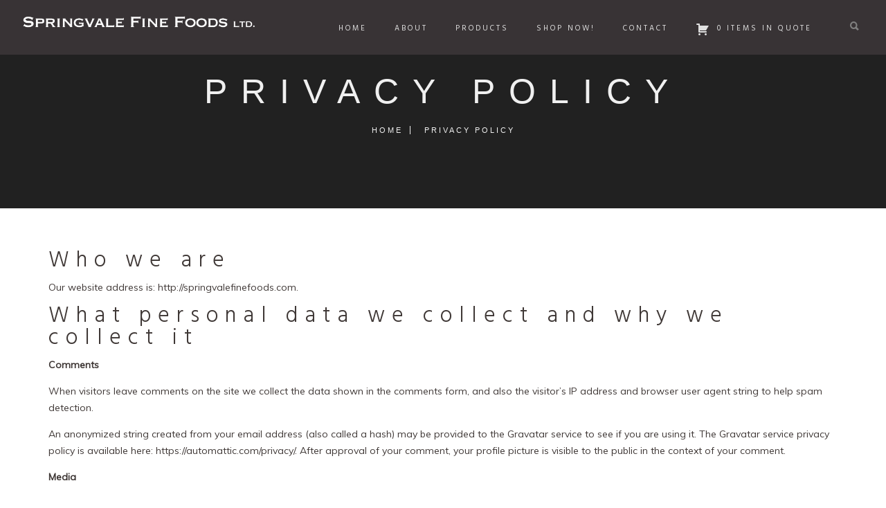

--- FILE ---
content_type: text/css
request_url: https://springvalefinefoods.com/wp-content/themes/hazel-child/style.css?ver=1
body_size: -88
content:
/*
Theme Name: Hazel Child
Description: Child theme for the Hazel Theme
Author: TreeKode
Template: hazel
Version: 2.2
*/

